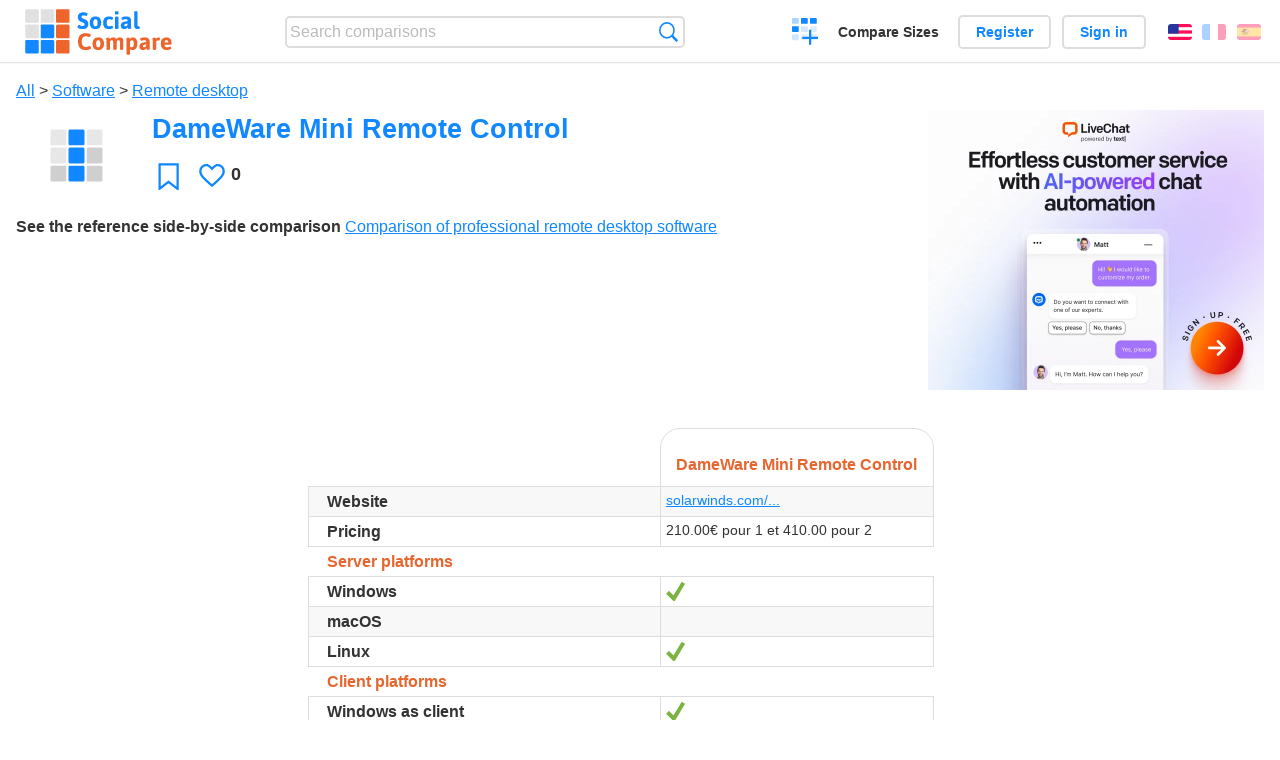

--- FILE ---
content_type: text/html; charset=utf-8
request_url: https://socialcompare.com/en/review/dameware-mini-remote-control
body_size: 5837
content:
<!DOCTYPE html>
<html lang="en"><head>
<meta charset="utf-8">
<meta http-equiv="Content-Language" content="en" />
<meta name="viewport" content="width=device-width,initial-scale=1,minimum-scale=1">
<link rel="icon" type="image/svg+xml" href="/d/favicon.svg">
<link rel="icon" type="image/png" href="/d/favicon.png">
<link rel="search" type="application/opensearchdescription+xml" href="/en/opensearch.xml" title="SocialCompare" />
<meta http-equiv="Content-Type" content="text/html; charset=utf-8" />
<meta name="title" content="DameWare Mini Remote Control | Comparison tables - SocialCompare" />
<meta name="description" content="Compare DameWare Mini Remote Control in this comparison table: Comparison of professional remote desktop software" />
<title>DameWare Mini Remote Control | Comparison tables - SocialCompare</title>
<meta property="og:image" content="https://socialcompare.com/d/i.svg" /><link rel="stylesheet" type="text/css" href="/c/4087027906.cache.css" />
</head><body data-sc="/en/ja/" data-sclive="/en/live" itemscope itemtype="https://schema.org/Thing">
<header>
<div id="logo"><a title="Collaborative comparison tool" href="/en"><img src="/d/socialcompare.svg" width="250" height="35" alt="SocialCompare" /></a></div>

<div id="search">
<form action="/en/search" class="search"><input type="hidden" name="c" value="on">
<input type="text" name="q" value="" placeholder="Search comparisons" id="q"  />
<button type="submit">Search</button>
</form>
</div>

<div id="create"><button class="action create" title="Create a comparison">Create a comparison</button></div><a target="_blank" id="cv" href="https://comparevisually.com/en" title="Compare sizes and dimensions with visual charts">Compare Sizes</a><div id="hi">
	<span class="hide" data-scshow="visitor">
		<a class="button register" href="/en/register">Register</a>		<a class="button action signin" href="/en/signin">Sign in</a>	</span>
	<span class="hide" data-scshow="public">
		<button class="action signout">Sign out</button>
		<a href="/en/my" id="scN" title="Dashboard"></a>
	</span>
</div>
<div id="sf">
<label for="flags" class="flag en" title="English">English</label><input id="flags" type="checkbox"><span> <a class="flag fr" title="Français" lang="fr" hreflang="fr" rel="alternate" href="https://socialcompare.com/fr/review/dameware-mini-remote-control">Français</a> <a class="flag es" title="Español" lang="es" hreflang="es" rel="alternate" href="https://socialcompare.com/es/review/dameware-mini-remote-control">Español</a></span></div>
</header>
<nav class="wrapper">
</nav>
<div class="wrapper">
	<div id="mainInfo"><div id="cat"><a href="/en/items">All</a> &gt; <a href="/en/items/software">Software</a> &gt; <a href="/en/items/remote-desktop-computer-access">Remote desktop</a></div><h1 itemprop="name" data-s="dameware-mini-remote-control" data-c="name" data-e="a-l-anis-t3v8dl2">DameWare Mini Remote Control</h1><div id="preview" class="scImg"  itemprop="thumbnailUrl" content="https://socialcompare.com/d/i.svg"><em data-s="dameware-mini-remote-control" data-c="image" data-e="public"><img src="https://socialcompare.com/d/i.svg"></em></div><div id="scAB"><a class="sclink" href="https://www.livechat.com/" target="_blank"><img src="/u/ads/livechat-ai.webp" width="336" height="280"></a></div><div id="like"><button class="favorite" title="Add to the favorite" data-scpost="https://socialcompare.com/en/j/follow/dameware-mini-remote-control">Favorite</button><div data-s="dameware-mini-remote-control" data-c="i-like-it" data-v="0"><div class="action vote"><b class="like">Likes</b> <b>0</b></div></div></div><div id="description"><div data-s="dameware-mini-remote-control" data-c="description" data-e="public"></div><div id="ref"><label>See the reference side-by-side comparison</label> <em><a href="/en/comparison/compare-professional-remote-desktop-software">Comparison of professional remote desktop software</a></em></div></div>
</div>
</div>

<div class="wrapper" id="elmTable">
	<div class="sBs">
		<div id="t" class="item"><table><thead><tr><td data-c="name"><div class="actions"></div><div class="hide"><b data-s="name" data-c="name">Name</b></div></td><th data-s="dameware-mini-remote-control" data-c="name" data-e="a-l-anis-t3v8dl2">DameWare Mini Remote Control</th></tr></thead><tbody><tr class="odd"><th data-s="website" data-c="name" data-e="socialcompare">Website</th><td data-s="dameware-mini-remote-control" data-c="website" data-e="public"><a class="gz" href="https://www.solarwinds.com/dameware-mini-remote-control" target="_blank" rel="nofollow">solarwinds.com/...</a></td></tr><tr><th data-s="pricing" data-c="name" data-e="socialcompare">Pricing</th><td data-s="dameware-mini-remote-control" data-c="pricing" data-e="public">210.00€ pour 1 et 410.00 pour 2</td></tr><tr class="odd"><th class="section" data-s="server-platforms-15e44e8m" data-c="name" data-e="a-l-anis-t3v8dl2">Server platforms</th><td class="section" data-s="dameware-mini-remote-control" data-c="server-platforms-15e44e8m"></td></tr><tr><th data-s="windows" data-c="name" data-e="socialcompare">Windows</th><td data-s="dameware-mini-remote-control" data-c="windows" data-e="public"><b class="scYes">Yes</b></td></tr><tr class="odd"><th data-s="macos" data-c="name" data-e="socialcompare">macOS</th><td data-s="dameware-mini-remote-control" data-c="macos" data-e="public"></td></tr><tr><th data-s="linux" data-c="name" data-e="socialcompare">Linux</th><td data-s="dameware-mini-remote-control" data-c="linux" data-e="public"><b class="scYes">Yes</b></td></tr><tr class="odd"><th class="section" data-s="client-platforms-15e44ems" data-c="name" data-e="a-l-anis-t3v8dl2">Client platforms</th><td class="section" data-s="dameware-mini-remote-control" data-c="client-platforms-15e44ems"></td></tr><tr><th data-s="windows-as-client-15pqrkg4" data-c="name" data-e="a-l-anis-t3v8dl2">Windows as client</th><td data-s="dameware-mini-remote-control" data-c="windows-as-client-15pqrkg4" data-e="public"><b class="scYes">Yes</b></td></tr><tr class="odd"><th data-s="mac-os-as-client-15pqrkys" data-c="name" data-e="a-l-anis-t3v8dl2">Mac OS as client</th><td data-s="dameware-mini-remote-control" data-c="mac-os-as-client-15pqrkys" data-e="public"><b class="scNo">No</b></td></tr><tr><th data-s="linux-as-client-15pqrkqq" data-c="name" data-e="a-l-anis-t3v8dl2">Linux as client</th><td data-s="dameware-mini-remote-control" data-c="linux-as-client-15pqrkqq" data-e="public"><b class="scYes">Yes</b></td></tr><tr class="odd"><th data-s="ios-client-15e44er3" data-c="name" data-e="a-l-anis-t3v8dl2">iOS client</th><td data-s="dameware-mini-remote-control" data-c="ios-client-15e44er3" data-e="public"><b class="scYes">Yes</b></td></tr><tr><th data-s="android-client-15e44el9" data-c="name" data-e="a-l-anis-t3v8dl2">Android client</th><td data-s="dameware-mini-remote-control" data-c="android-client-15e44el9" data-e="public"><b class="scYes">Yes</b></td></tr><tr class="odd"><th class="section" data-s="features" data-c="name" data-e="socialcompare">Features</th><td class="section" data-s="dameware-mini-remote-control" data-c="features"></td></tr><tr><th data-s="file-transfer-15e44elb" data-c="name" data-e="a-l-anis-t3v8dl2">File transfer</th><td data-s="dameware-mini-remote-control" data-c="file-transfer-15e44elb" data-e="public"><b class="scYes">Yes</b></td></tr><tr class="odd"><th data-s="file-folder-syncing-1lhvzj34" data-c="name" data-e="sc-1lhul85i">File/Folder Syncing</th><td data-s="dameware-mini-remote-control" data-c="file-folder-syncing-1lhvzj34" data-e="public"><b class="scNo">No</b></td></tr><tr><th data-s="audio-support-15e44ekm" data-c="name" data-e="a-l-anis-t3v8dl2">Audio support</th><td data-s="dameware-mini-remote-control" data-c="audio-support-15e44ekm" data-e="public"><b class="scYes">Yes</b></td></tr><tr class="odd"><th data-s="text-chat-15x5vyrr" data-c="name" data-e="a-l-anis-t3v8dl2">Text chat</th><td data-s="dameware-mini-remote-control" data-c="text-chat-15x5vyrr" data-e="public"></td></tr><tr><th data-s="voice-chat-voip-15x5vywb" data-c="name" data-e="a-l-anis-t3v8dl2">Voice Chat / VoIP</th><td data-s="dameware-mini-remote-control" data-c="voice-chat-voip-15x5vywb" data-e="public"></td></tr><tr class="odd"><th data-s="multiple-sessions-15e44emn" data-c="name" data-e="a-l-anis-t3v8dl2">Multiple sessions</th><td data-s="dameware-mini-remote-control" data-c="multiple-sessions-15e44emn" data-e="public"><b class="scYes">Yes</b></td></tr><tr><th data-s="seamless-window-15e44e6z" data-c="name" data-e="a-l-anis-t3v8dl2">Seamless window</th><td data-s="dameware-mini-remote-control" data-c="seamless-window-15e44e6z" data-e="public"><b class="scNo">No</b></td></tr><tr class="odd"><th data-s="remote-assistance-15e44end" data-c="name" data-e="a-l-anis-t3v8dl2">Remote Assistance</th><td data-s="dameware-mini-remote-control" data-c="remote-assistance-15e44end" data-e="public"><b class="scYes">Yes</b></td></tr><tr><th data-s="access-permission-request-15e44e27" data-c="name" data-e="a-l-anis-t3v8dl2">Access Permission Request</th><td data-s="dameware-mini-remote-control" data-c="access-permission-request-15e44e27" data-e="public"><b class="scYes">Yes</b></td></tr><tr class="odd"><th data-s="scripting-3srnmisr" data-c="name" data-e="jeff-3srn9qmg">Scripting</th><td data-s="dameware-mini-remote-control" data-c="scripting-3srnmisr" data-e="public"></td></tr><tr><th class="section" data-s="communication-15e44e2w" data-c="name" data-e="a-l-anis-t3v8dl2">Communication</th><td class="section" data-s="dameware-mini-remote-control" data-c="communication-15e44e2w"></td></tr><tr class="odd"><th data-s="built-in-encryption-15e44e5g" data-c="name" data-e="a-l-anis-t3v8dl2">Built-in Encryption</th><td data-s="dameware-mini-remote-control" data-c="built-in-encryption-15e44e5g" data-e="public"><b class="scYes">Yes</b> SSL, AES-256</td></tr><tr><th data-s="client-server-listening-15e44euo" data-c="name" data-e="a-l-anis-t3v8dl2">Client/server/listening</th><td data-s="dameware-mini-remote-control" data-c="client-server-listening-15e44euo" data-e="public">Client &amp; Server</td></tr><tr class="odd"><th data-s="nat-passthrough-15e44e35" data-c="name" data-e="a-l-anis-t3v8dl2">NAT Passthrough</th><td data-s="dameware-mini-remote-control" data-c="nat-passthrough-15e44e35" data-e="public"></td></tr><tr><th data-s="ipv6-support-15e44e4a" data-c="name" data-e="a-l-anis-t3v8dl2">IPv6 support</th><td data-s="dameware-mini-remote-control" data-c="ipv6-support-15e44e4a" data-e="public"><b class="scYes">Yes</b></td></tr><tr class="odd"><th data-s="maximum-simultaneous-connections-15e44e84" data-c="name" data-e="a-l-anis-t3v8dl2">Maximum simultaneous connections</th><td data-s="dameware-mini-remote-control" data-c="maximum-simultaneous-connections-15e44e84" data-e="public">Unlimited</td></tr><tr><th data-s="open-apis-3srnmits" data-c="name" data-e="jeff-3srn9qmg">Open APIs</th><td data-s="dameware-mini-remote-control" data-c="open-apis-3srnmits" data-e="public"></td></tr></tbody></table></div><div ><ul class="elems"><li class="fulla" data-u="/en/comparison/compare-professional-remote-desktop-software"><h3><a href="/en/comparison/compare-professional-remote-desktop-software">Comparison of professional remote desktop software</a></h3><div class="abstract">Compare AetherPal vs Ammyy Admin vs Apple Remote Desktop vs Bomgar vs Cendio ThinLinc vs Citrix XenApp...</div><div class="illus"><a href="/en/comparison/compare-professional-remote-desktop-software"><div class="scImg"><em><img loading="lazy" src="https://socialcompare.com/u/1203/remote-desktop-software-services-15ep8b7m.png" alt="Comparison of professional remote desktop software" /></em></div></a><div class="infos"> <b class="views"><abbr title="25,885">25K</abbr> <i>views</i></b> </div></div><div class="btns"></div></li></ul></div></div>
</div>
<div class="wrapper">
<div id="tact">
<button data-scpost="/en/j/flagc/dameware-mini-remote-control" title="Report an abuse">Report</button> <a href="mailto:?subject=DameWare+Mini+Remote+Control&amp;body=https%3A%2F%2Fsocialcompare.com%2Fen%2Freview%2Fdameware-mini-remote-control" title="Send link by email" target="_blank" class="icon email"></a> <a href="https://www.facebook.com/share.php?u=https%3A%2F%2Fsocialcompare.com%2Fen%2Freview%2Fdameware-mini-remote-control" title="Share on Facebook" target="_blank" class="icon facebook"></a> <a href="https://x.com/share?text=DameWare+Mini+Remote+Control&amp;url=https%3A%2F%2Fsocialcompare.com%2Fen%2Freview%2Fdameware-mini-remote-control" title="Tweet this" target="_blank" class="icon twitter"></a> <a href="https://www.linkedin.com/sharing/share-offsite/?url=https%3A%2F%2Fsocialcompare.com%2Fen%2Freview%2Fdameware-mini-remote-control" title="Share on LinkedIn" target="_blank" class="icon linkedin"></a></div><aside class="items"><h2>Alternatives to DameWare Mini Remote Control <button class="action hide liveadd" data-live="dameware-mini-remote-control">Add to compare</button> <button class="action hide livedel" data-live="dameware-mini-remote-control">Remove</button> <button class="action hide submit liveall" data-live="dameware-mini-remote-control">Compare</button></h2><ul><li><a href="/en/review/chicken-of-the-vnc"><div class="scImg"><em><img loading="lazy" src="https://socialcompare.com/d/i.svg" alt="" /></em></div><h3>Chicken of the VNC</h3></a>		<button class="action hide liveadd" data-live="chicken-of-the-vnc">Add to compare</button>
		<button class="action hide livedel" data-live="chicken-of-the-vnc">Remove</button>
		<button class="submit action hide liveall" data-live="chicken-of-the-vnc">Compare</button>
		</li><li><a href="/en/review/nomachine-nx"><div class="scImg"><em><img loading="lazy" src="https://socialcompare.com/d/i.svg" alt="" /></em></div><h3>NoMachine NX</h3></a>		<button class="action hide liveadd" data-live="nomachine-nx">Add to compare</button>
		<button class="action hide livedel" data-live="nomachine-nx">Remove</button>
		<button class="submit action hide liveall" data-live="nomachine-nx">Compare</button>
		</li><li><a href="/en/review/webex"><div class="scImg"><em><img loading="lazy" src="https://socialcompare.com/d/i.svg" alt="" /></em></div><h3>WebEx</h3></a>		<button class="action hide liveadd" data-live="webex">Add to compare</button>
		<button class="action hide livedel" data-live="webex">Remove</button>
		<button class="submit action hide liveall" data-live="webex">Compare</button>
		</li><li><a href="/en/review/bomgar"><div class="scImg"><em><img loading="lazy" src="https://socialcompare.com/d/i.svg" alt="" /></em></div><h3>Bomgar</h3></a>		<button class="action hide liveadd" data-live="bomgar">Add to compare</button>
		<button class="action hide livedel" data-live="bomgar">Remove</button>
		<button class="submit action hide liveall" data-live="bomgar">Compare</button>
		</li><li><a href="/en/review/realvnc-personal"><div class="scImg"><em><img loading="lazy" src="https://socialcompare.com/d/i.svg" alt="" /></em></div><h3>RealVNC</h3></a>		<button class="action hide liveadd" data-live="realvnc-personal">Add to compare</button>
		<button class="action hide livedel" data-live="realvnc-personal">Remove</button>
		<button class="submit action hide liveall" data-live="realvnc-personal">Compare</button>
		</li><li><a href="/en/review/thinfinity-remote-desktop-server-4u9h4zix"><div class="scImg"><em><img loading="lazy" src="https://socialcompare.com/d/i.svg" alt="" /></em></div><h3>Thinfinity Remote Desktop Server</h3></a>		<button class="action hide liveadd" data-live="thinfinity-remote-desktop-server-4u9h4zix">Add to compare</button>
		<button class="action hide livedel" data-live="thinfinity-remote-desktop-server-4u9h4zix">Remove</button>
		<button class="submit action hide liveall" data-live="thinfinity-remote-desktop-server-4u9h4zix">Compare</button>
		</li><li><a href="/en/review/i-m-intouch"><div class="scImg"><em><img loading="lazy" src="https://socialcompare.com/u/1706/intouch-logo-stacked-full-3wrttc8r.png" alt="" /></em></div><h3>I'm InTouch</h3></a>		<button class="action hide liveadd" data-live="i-m-intouch">Add to compare</button>
		<button class="action hide livedel" data-live="i-m-intouch">Remove</button>
		<button class="submit action hide liveall" data-live="i-m-intouch">Compare</button>
		</li><li><a href="/en/review/join-me"><div class="scImg"><em><img loading="lazy" src="https://socialcompare.com/d/i.svg" alt="" /></em></div><h3>Join.me</h3></a>		<button class="action hide liveadd" data-live="join-me">Add to compare</button>
		<button class="action hide livedel" data-live="join-me">Remove</button>
		<button class="submit action hide liveall" data-live="join-me">Compare</button>
		</li><li><a href="/en/review/teamviewer"><div class="scImg"><em><img loading="lazy" src="https://socialcompare.com/d/i.svg" alt="" /></em></div><h3>TeamViewer</h3></a>		<button class="action hide liveadd" data-live="teamviewer">Add to compare</button>
		<button class="action hide livedel" data-live="teamviewer">Remove</button>
		<button class="submit action hide liveall" data-live="teamviewer">Compare</button>
		</li><li><a href="/en/review/goverlan-reach"><div class="scImg"><em><img loading="lazy" src="https://socialcompare.com/d/i.svg" alt="" /></em></div><h3>Goverlan Reach</h3></a>		<button class="action hide liveadd" data-live="goverlan-reach">Add to compare</button>
		<button class="action hide livedel" data-live="goverlan-reach">Remove</button>
		<button class="submit action hide liveall" data-live="goverlan-reach">Compare</button>
		</li><li><a href="/en/review/gotomypc"><div class="scImg"><em><img loading="lazy" src="https://socialcompare.com/d/i.svg" alt="" /></em></div><h3>GoToMyPC</h3></a>		<button class="action hide liveadd" data-live="gotomypc">Add to compare</button>
		<button class="action hide livedel" data-live="gotomypc">Remove</button>
		<button class="submit action hide liveall" data-live="gotomypc">Compare</button>
		</li><li><a href="/en/review/screenconnect"><div class="scImg"><em><img loading="lazy" src="https://socialcompare.com/d/i.svg" alt="" /></em></div><h3>Screenconnect</h3></a>		<button class="action hide liveadd" data-live="screenconnect">Add to compare</button>
		<button class="action hide livedel" data-live="screenconnect">Remove</button>
		<button class="submit action hide liveall" data-live="screenconnect">Compare</button>
		</li></ul>
</aside>
</div>

<div class="wrapper">
<div id="properties">
<div id="ida">
<div id="scAA"><a class="sclink" href="https://www.livechat.com/" target="_blank"><img src="/u/ads/livechat-engage.webp" width="300" height="250" loading="lazy"></a></div></div>
<div id="excerpt" itemprop="abstract"><label>Excerpt</label> <div data-s="dameware-mini-remote-control" data-c="excerpt" data-e="public"></div></div><div id="sources"><label>Sources</label> <div data-s="dameware-mini-remote-control" data-c="sources" data-e="public"></div></div><div><label>Category</label> <span data-s="dameware-mini-remote-control" data-c="category" data-e="public"><a href="/en/comparisons/remote-desktop-computer-access">Remote desktop</a></span></div><div><label>Default language</label> <span data-s="dameware-mini-remote-control" data-c="default-language" data-e="public"><b class="flag en" title="English">English</b></span></div><div><label>Viewer</label> <span data-s="dameware-mini-remote-control" data-c="viewer" data-e="a-l-anis-t3v8dl2"><span class="scgroup public" title="Public">Public</span></span></div><div><label>Editor</label> <span data-s="dameware-mini-remote-control" data-c="editor" data-e="a-l-anis-t3v8dl2"><span class="scgroup public" title="Public">Public</span></span></div><div id="updated" itemprop="dateModified" content="2024-08-16 12:22:43"><label>Last update</label> <span>Aug. 16<sup>th</sup> 2024 12:22:43 PM</span></div><div id="contributors"><label>Contributors</label><div><a class="avatar" href="/en/member/a-l-anis-t3v8dl2"><img src="https://www.gravatar.com/avatar/08ca5165396e10d6d405c3b93668d77e?d=identicon&amp;s=50" width="50" height="50" loading="lazy" title="A l'anis" alt=""/></a><a class="avatar" href="/en/member/rdpground-7mrrdw5b"><img src="https://www.gravatar.com/avatar/77dceea148c52f027fb667731d61c179?d=identicon&amp;s=50" width="50" height="50" loading="lazy" title="RDPGround" alt=""/></a></div></div><div> <a href="/en/history/dameware-mini-remote-control">View changes</a> </div><div></div></div>
</div>

<div class="wrapper">
	<div class="sBs"><div id="comments"><h2>User reviews and comments</h2><div id="commentForm">
<form action="/en/comment/new/k/dameware-mini-remote-control" method="post" class="scForm hide" data-scshow="public">
<textarea required="true" name="msg" placeholder="Add a comment"></textarea>
<button type="submit">Comment</button>
</form>
<span class="hide" data-scshow="visitor">
<a href="/en/signin" class="button action signin">Sign in</a>
</span>
</div>
No comments yet. Be the first to leave your review.</div><aside id="related"><div ><h2>More comparisons</h2><ul class="elems"><li class="fulla" data-u="/en/comparison/compare-live-chat-support-software-help"><h3><a href="/en/comparison/compare-live-chat-support-software-help">Live Chat Software Comparison</a></h3><div class="abstract">LiveChat Support Software Comparison (compare best live chat for website)</div><div class="illus"><a href="/en/comparison/compare-live-chat-support-software-help"><div class="scImg"><em><img loading="lazy" src="https://socialcompare.com/u/callout-chat-m54x87t.jpg" alt="Live Chat Software Comparison" /></em></div></a><div class="infos"> <b class="views"><abbr title="139,903">139K</abbr> <i>views</i></b> </div></div></li><li class="fulla" data-u="/en/comparison/popular-smartphones"><h3><a href="/en/comparison/popular-smartphones">Comparison of the popular Smartphones</a></h3><div class="abstract">Compare Apple iPhone 12 Pro Max vs Samsung Galaxy S20 5G vs Google Pixel 6. Updated list of smartphones in the trend.</div><div class="illus"><a href="/en/comparison/popular-smartphones"><div class="scImg"><em><img loading="lazy" src="https://socialcompare.com/u/1409/smartphones-comparison-2g8puw6m.jpg" alt="Comparison of the popular Smartphones" /></em></div></a><div class="infos"> <b class="views"><abbr title="85,579">85K</abbr> <i>views</i></b> </div></div></li><li class="fulla" data-u="/en/comparison/apple-iphone-product-line-comparison"><h3><a href="/en/comparison/apple-iphone-product-line-comparison">Apple iPhone product line comparison</a></h3><div class="abstract">Compare Apple iPhone smartphones feature by feature: iPhone 17, iPhone Air, iPhone16e, iPhone 14 vs iPhone 13, iPhone SE, iPhone 11 Pro Max, iPhone XR, iPhone X, iPhone 8 Plus, iPhone 8, iPhone 7, Apple iPhone SE...</div><div class="illus"><a href="/en/comparison/apple-iphone-product-line-comparison"><div class="scImg"><em><img loading="lazy" src="https://socialcompare.com/u/2209/apple-iphone14-plus-6meisyxa.jpg" alt="Apple iPhone product line comparison" /></em></div></a><div class="infos"> <b class="views"><abbr title="3,720,101">3M</abbr> <i>views</i></b> </div></div></li><li class="fulla" data-u="/en/comparison/raspberrypi-models-comparison"><h3><a href="/en/comparison/raspberrypi-models-comparison">RaspberryPI models comparison</a></h3><div class="abstract">Compare Raspberry PI 5, Raspberry PI Pico W vs Raspberry Pi Zero 2 vs Raspberry Pi 400 vs Raspberry Pi 4...</div><div class="illus"><a href="/en/comparison/raspberrypi-models-comparison"><div class="scImg"><em><img loading="lazy" src="https://socialcompare.com/u/1906/raspberry-pi-4-4y23k3oe.png" alt="RaspberryPI models comparison" /></em></div></a><div class="infos"> <b class="views"><abbr title="1,010,483">1M</abbr> <i>views</i></b> </div></div></li><li class="fulla" data-u="/en/comparison/password-safes-online-saas-passwords-managers"><h3><a href="/en/comparison/password-safes-online-saas-passwords-managers">Password Safes online (SaaS Passwords managers)</a></h3><div class="abstract">Compare Keepass vs LastPass vs RoboForm vs Password Manager vs 1Password</div><div class="illus"><a href="/en/comparison/password-safes-online-saas-passwords-managers"><div class="scImg"><em><img loading="lazy" src="https://socialcompare.com/u/passwords-hc0tq1b.jpg" alt="Password Safes online (SaaS Passwords managers)" /></em></div></a><div class="infos"> <b class="views"><abbr title="6,389">6K</abbr> <i>views</i></b> </div></div></li><li class="fulla" data-u="/en/comparison/time-tracking-software-comparison"><h3><a href="/en/comparison/time-tracking-software-comparison">Time Tracking Software Comparison</a></h3><div class="abstract">Time Tracking Software - Hubstaff, Worksnaps, Time Doctor, oDesk Team</div><div class="illus"><a href="/en/comparison/time-tracking-software-comparison"><div class="scImg"><em><img loading="lazy" src="https://socialcompare.com/u/1706/time-doctor-logo-3wpnio83.png" alt="Time Tracking Software Comparison" /></em></div></a><div class="infos"> <b class="views"><abbr title="2,846">2K</abbr> <i>views</i></b> </div></div></li><li class="fulla" data-u="/en/comparison/premium-free-vpn-servers"><h3><a href="/en/comparison/premium-free-vpn-servers">VPN Servers premium and free</a></h3><div class="abstract">Compare 12VPN vs AzireVPN vs Astrill VPN vs GoTrusted VPN vs GeoSurf VPN vs Happy VPN vs HideIPVPN vs Hide My IP...</div><div class="illus"><a href="/en/comparison/premium-free-vpn-servers"><div class="scImg"><em><img loading="lazy" src="https://socialcompare.com/u/1711/vpn-44plg8nn.png" alt="VPN Servers premium and free" /></em></div></a><div class="infos"> <b class="views"><abbr title="6,513">6K</abbr> <i>views</i></b> </div></div></li><li class="fulla" data-u="/en/comparison/augmented-reality-sdks"><h3><a href="/en/comparison/augmented-reality-sdks">Augmented Reality SDK Comparison</a></h3><div class="abstract">Augmented Reality SDK Comparison : This chart compares Augmented Reality (AR) SDKs and frameworks. Based on spreadsheet...</div><div class="illus"><a href="/en/comparison/augmented-reality-sdks"><div class="scImg"><em><img loading="lazy" src="https://socialcompare.com/u/1209/augmented-reality-1eggz2i7.jpg" alt="Augmented Reality SDK Comparison" /></em></div></a><div class="infos"> <b class="views"><abbr title="260,290">260K</abbr> <i>views</i></b> </div></div></li><li class="fulla" data-u="/en/comparison/sms-gateways"><h3><a href="/en/comparison/sms-gateways">SMS gateways</a></h3><div class="abstract">Compare Frontline SMS vs SMS Sync vs SMS Centre vs Clickatell vs Drupal SMS Framework vs Slingshot SMS...</div><div class="illus"><a href="/en/comparison/sms-gateways"><div class="scImg"><em><img loading="lazy" src="https://socialcompare.com/u/1201/sms-text-11obwsgr.png" alt="SMS gateways" /></em></div></a><div class="infos"> <b class="views"><abbr title="25,103">25K</abbr> <i>views</i></b> </div></div></li></ul></div></aside>
</div>
</div>
<footer class="wrapper">

<ul class="sitemap">
<li><h3>SocialCompare</h3><ul>
<li><a href="/en/how-to-create-comparisons">How to create a comparison</a></li>
<li><a href="/en/top-comparisons/websites-software">Compare best software</a></li>
<li><a title="Find comparison tables and alternative lists" href="/en/comparisons">Comparisons tables</a></li>
<li><a title="Convert easily units of various measurements" href="/en/tools/units-converter">Units converter</a></li>
<li><a href="https://comparevisually.com/en" title="Visual comparison of dimensions and sizes">Size comparison</a></li></ul></li>
<li><h3>Company</h3><ul>
<li><a href="/en/disclosure">Disclosure</a></li>
<li><a href="/en/legal">Legal</a></li>
<li><a href="/en/contact">Contact</a></li>
</ul></li>
<li><h3>Community</h3><ul>
<li><a href="/en/latest-activity">Latest activity</a></li>
</ul></li>
</ul>

<div id="about">
<h4><a title="CrowdSourced comparison engine about Everything" class="logo" href="/en">Social<strong>Compare</strong></a></h4>
<p>Crowdsourced collaborative comparison tool to create and share comparison tables.</p>
</div>

<div id="copy">© 2010 - 2026 SocialCompare. All Rights Reserved.</div>
</footer>

<div id="modal"></div>
<div id="toasts"></div>

<script type="text/javascript" src="/c/2967629830.cache.js"></script>
<script>
window.dataLayer=window.dataLayer || [];
function gtag(){dataLayer.push(arguments);}
gtag('js',new Date());
let scP={};
gtag('config','G-XGGD9H7Y80',scP);
</script>
<script async src="https://www.googletagmanager.com/gtag/js?id=G-XGGD9H7Y80"></script></body></html>
